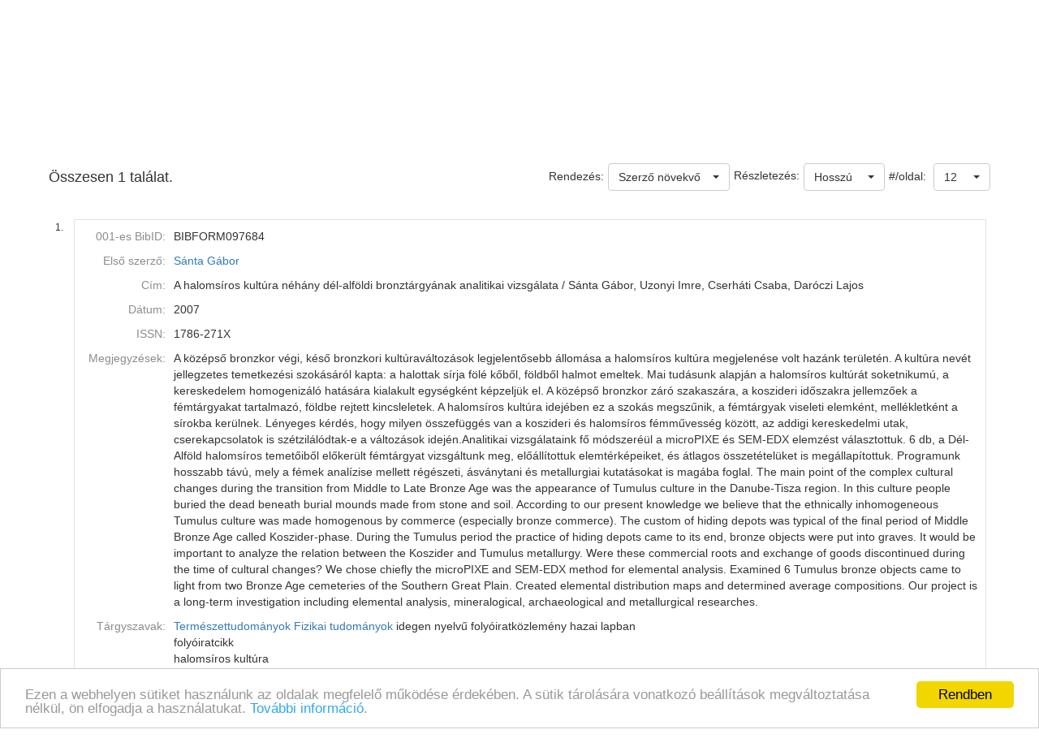

--- FILE ---
content_type: text/html;charset=UTF-8
request_url: https://ebib.lib.unideb.hu/ebib/CorvinaWeb?action=cclfind&whichform=cclsearchpage&resultview=long&ccltext=auid+skeDEB00002278+and+%28ptit+Archeometriai+m%C5%B1hely+or+issn+1786%25271X%29+and+form+foly%C3%B3iratcikk
body_size: 6496
content:
<!DOCTYPE html PUBLIC "-//W3C//DTD HTML 4.01 Transitional//EN" "http://www.w3.org/TR/html4/loose.dtd">
<html><head><META http-equiv="Content-Type" content="text/html; charset=UTF-8"><meta name="viewport" content="width=device-width, initial-scale=1, maximum-scale=1, user-scalable=no"><meta http-equiv="Content-Type" content="text/html; charset=UTF-8"><meta http-equiv="Content-Script-Type" content="text/javascript"><meta http-equiv="Cache-Control" content="no-cache, no-store, must-revalidate"><meta http-equiv="Pragma" content="no-cache"><meta http-equiv="Expires" content="0"><meta http-equiv="X-UA-Compatible" content="IE=edge"><link rel="stylesheet" type="text/css" media="screen" href="css/main.css?v=741" title="CorvinaWeb Style"><link rel="stylesheet" type="text/css" media="screen" href="css/tree.css" title="CorvinaWeb Style"><link rel="stylesheet" type="text/css" media="screen" href="css/center.css" title="CorvinaWeb Style"><link rel="shortcut icon" href="images/favicon.ico"><script src="script/main.js?v=741" type="text/javascript"><!--a--></script><script src="script/yui-2.9.0/yahoo-min.js" type="text/javascript" charset="UTF-8"><!--a--></script><script src="script/yui-2.9.0/dom-min.js" type="text/javascript" charset="UTF-8"><!--a--></script><script src="script/yui-2.9.0/event-min.js" type="text/javascript" charset="UTF-8"><!--a--></script><script src="script/yui-2.9.0/connection-min.js" type="text/javascript" charset="UTF-8"><!--a--></script><script src="script/mytreeview.js" type="text/javascript" charset="UTF-8"><!--a--></script><script src="script/highlight.js" type="text/javascript" charset="UTF-8"><!--a--></script><script src="resources/jquery/1.11.1/jquery-1.11.1.min.js"></script><script src="resources/jquery/1.11.1/jquery-migrate-1.0.0.js"></script><script src="resources/cropit/jquery.cropit.js"></script><script src="resources/printElement/jquery.printElement.js" type="text/javascript"><!--a--></script><script src="resources/printElement/jquery.printElement.min.js" type="text/javascript"><!--a--></script><script src="resources/datatables/jquery.dataTables.min.js" type="text/javascript"><!--a--></script><script src="resources/datatables/jquery.dataTables.customOrder.js" type="text/javascript"><!--a--></script><script src="resources/datatables/dataTables.buttons.min.js" type="text/javascript"></script><script src="resources/datatables/buttons.flash.min.js" type="text/javascript"></script><script src="resources/datatables/jszip.min.js" type="text/javascript"></script><script src="resources/datatables/pdfmake.min.js" type="text/javascript"></script><script src="resources/datatables/vfs_fonts.js" type="text/javascript"></script><script src="resources/datatables/buttons.html5.min.js" type="text/javascript"></script><script src="resources/datatables/buttons.print.min.js" type="text/javascript"></script><link rel="stylesheet" type="text/css" href="resources/datatables/jquery.dataTables.css" media="screen"><link rel="stylesheet" type="text/css" href="resources/datatables/buttons.dataTables.min.css" media="screen"><script src="resources/fancybox/js/jquery.fancybox-1.3.4.pack.js" type="text/javascript"><!--a--></script><script src="resources/fancybox/js/jquery.easing-1.3.pack.js" type="text/javascript"><!--a--></script><script src="resources/fancybox/js/jquery.fancybox-1.3.4_patch_2.js" type="text/javascript"><!--a--></script><link rel="stylesheet" type="text/css" href="resources/fancybox/css/jquery.fancybox-1.3.4.css" media="screen"><script src="resources/jquery.ui/1.12.1/jquery-ui.js"></script><link rel="stylesheet" type="text/css" href="resources/jquery.ui/1.12.1/jquery-ui.min.css" media="screen"><link rel="stylesheet" type="text/css" href="resources/jquery.ui/1.12.1/custom.css" media="screen"><script src="resources/jquery.ui/datepicker/jquery.ui.datepicker-hu.js" type="text/javascript"></script><script type="text/javascript">
        $.widget.bridge('uitooltip', $.ui.tooltip);
      </script><meta name="viewport" content="width=device-width"><link href="resources/bootstrap/3.3.6/css/bootstrap.min.css" rel="stylesheet" type="text/css"><script src="resources/bootstrap/3.3.6/js/bootstrap.min.js"></script><link href="resources/bootstrap-select/1.12.4/css/bootstrap-select.min.css" rel="stylesheet" type="text/css" media="screen"><script src="resources/bootstrap-select/1.12.4/js/bootstrap-select.min.js"></script><script src="resources/jquery.raty/jquery.raty.min.js" type="text/javascript"><!--a--></script><script src="resources/clearbox/clearbox.js?dir=resources/clearbox&amp;lng=hu&amp;config=default" type="text/javascript"></script><script src="resources/pdfjs/build/pdf.js"></script><script src="resources/epubjs/0.3.88/epub-es5-min.js"></script><script src="resources/epubjs/jquery.ajax.arraybuffer.js"></script><link rel="stylesheet" type="text/css" href="resources/epubjs/0.3.88/style.css"><script src="resources/jsbarcode-v3.6.0/JsBarcode.all.min.js"></script><script type="text/javascript">
        var webpacLocale='hu';
      </script><script type="text/javascript">
          var cookie = {
          theme: 'script/cookie-alert/cookie.css',
          language: webpacLocale
          }
        </script><script type="text/javascript" src="script/cookie-alert/cookie-message.js"></script><script type="text/javascript" src="script/cookie-alert/cookie.js"></script><script type="text/javascript" src="resources/jquery.autocomplete/jquery.autocomplete.js"></script><script type="text/javascript" src="script/autocomplete.js"></script><link rel="stylesheet" type="text/css" href="resources/jquery.autocomplete/jquery.autocomplete.css"><link rel="stylesheet" type="text/css" href="" title="CorvinaWeb Style"><title>Találati lista | Tud&oacute;st&eacute;r</title><script type="text/javascript">

        var popupText = 'A biztonsági időkorlát hamarosan lejár és az oldal automatikusan újra fog töltődni!';
        var popupbutton = 'Időkorlát meghosszabbítása';

        $( document ).ready(function() {
        calcOffset();
        storeUserOnLoad();
        checkSession();
        buildSessionTimpoutPopup(popupText, popupbutton);
        });
      </script></head><body>
<nav class="navbar navbar-default" role="navigation"><div class="container"><div class="row"><div class="pull-right hidden-xs"><div id="top-right-menu"><div id="authenticateOrPatronData" onclick="authenticateOrPatronData(false, )" class="top-right-menu-item" style="font-weight: bold;" title="Olvas&oacute;i adatok">Bejelentkez&eacute;s</div><div class="top-right-menu-item"><select name="select" id="select_language" title="Nyelv be&aacute;ll&iacute;t&aacute;sa" onchange="setLoadingGif(); doUiLanguageChange(value);"><option value="0" selected>Magyar</option></select></div></div></div><div class="navbar-header"><button type="button" class="navbar-toggle collapsed" data-toggle="collapse" data-target="#main-menu-navbar-collapse"><span class="sr-only">Toggle navigation</span><span class="icon-bar"></span><span class="icon-bar"></span><span class="icon-bar"></span></button><div class="navbar-brand visible-xs">Tud&oacute;st&eacute;r</div><div class="visible-xs col-xs-12"><div class="pull-right"><div id="top-right-menu"><div id="authenticateOrPatronData" onclick="authenticateOrPatronData(false, )" class="top-right-menu-item" style="font-weight: bold;" title="Olvas&oacute;i adatok">Bejelentkez&eacute;s</div><div class="top-right-menu-item"><select name="select" id="select_language" title="Nyelv be&aacute;ll&iacute;t&aacute;sa" onchange="setLoadingGif(); doUiLanguageChange(value);"><option value="0" selected>Magyar</option></select></div></div></div></div></div><div class="collapse navbar-collapse" id="main-menu-navbar-collapse"><div class="row clickable" onclick="
                  setLoadingGif(); window.location.href='?action=advancedsearchpage'
                "><div class="visible-sm col-sm-2 text-center"><img src="https://webpac.lib.unideb.hu/public/logo.png" width="100" alt="Monguz-logo"></div><div class="visible-md col-md-2 text-center"><img src="https://webpac.lib.unideb.hu/public/logo.png" width="115" alt="Monguz-logo"></div><div class="visible-lg col-lg-2 text-center"><img src="https://webpac.lib.unideb.hu/public/logo.png" width="130" alt="Monguz-logo"></div><div class="navbar-brand hidden-xs col-sm-9 col-md-9 col-lg-9"><span><big>Tud&oacute;st&eacute;r</big></span><h4 class="hidden-sm hidden-xs"></h4></div></div><ul class="nav navbar-nav"><li class="dropdown visible-sm"><a href="#" class="dropdown-toggle" data-toggle="dropdown" role="button" aria-haspopup="true" aria-expanded="false">Keres&eacute;s<span class="caret"></span></a><ul class="dropdown-menu"><li class=""><a onclick="setLoadingGif();" title="Egyszerű keres&eacute;s" href="CorvinaWeb?action=simplesearchpage" data-current="simplesearchpage">Egyszerű keres&eacute;s</a></li><li class=""><a onclick="setLoadingGif();" title="&Ouml;sszetett keres&eacute;s" href="CorvinaWeb?action=advancedsearchpage" data-current="advancedsearchpage">&Ouml;sszetett keres&eacute;s</a></li><li class=""><a onclick="setLoadingGif();" title="Parancsnyelvi keres&eacute;s, k&ouml;zvetlen CCL utas&iacute;t&aacute;s megad&aacute;s&aacute;val" href="CorvinaWeb?action=cclsearchpage" data-current="cclsearchpage">CCL keres&eacute;s</a></li></ul></li><li class="hidden-sm"><a onclick="setLoadingGif();" title="Egyszerű keres&eacute;s" href="CorvinaWeb?action=simplesearchpage" data-current="simplesearchpage">Egyszerű keres&eacute;s</a></li><li class="hidden-sm"><a onclick="setLoadingGif();" title="&Ouml;sszetett keres&eacute;s" href="CorvinaWeb?action=advancedsearchpage" data-current="advancedsearchpage">&Ouml;sszetett keres&eacute;s</a></li><li class="hidden-sm"><a onclick="setLoadingGif();" title="Parancsnyelvi keres&eacute;s, k&ouml;zvetlen CCL utas&iacute;t&aacute;s megad&aacute;s&aacute;val" href="CorvinaWeb?action=cclsearchpage" data-current="cclsearchpage">CCL keres&eacute;s</a></li><li><a onclick="setLoadingGif();" title="B&ouml;ng&eacute;sz&eacute;s" href="CorvinaWeb?action=scanform" data-current="scanform">B&ouml;ng&eacute;sz&eacute;s</a></li><li><a onclick="setLoadingGif();" title="Saj&aacute;t polc tartalma" href="CorvinaWeb?action=showbasket" data-current="showbasket">Saj&aacute;t polc tartalma<span id="menu_basket_size1" style="display:none;">
                        (<span id="menu_basket_size2">0</span>)
                        
                      </span></a></li><li><a onclick="setLoadingGif();" title="Kor&aacute;bbi keres&eacute;sek" href="CorvinaWeb?action=findhistory" data-current="findhistory">Kor&aacute;bbi keres&eacute;sek</a></li></ul></div></div></div></nav><div class="container"></div>  
  
  <div class="container"><form name="searchform" id="searchform" autocomplete="off" action="CorvinaWeb;jsessionid=6F43531C05A35908408F1A1D7060E8C2" method="get"><input type="hidden" name="action" value="cclfind"><input type="hidden" name="whichform" value="cclsearchpage"><input type="hidden" name="currentpage" value="result"><div class="row"><div class="col-xs-12 col-sm-12  col-md-8 col-md-offset-2 col-lg-8 col-lg-offset-2"><div class="input-group"><span class="input-group-addon"><span class="hidden-xs">CCL parancs</span><span class="visible-xs">CCL</span></span><input type="text" class="form-control" name="ccltext" placeholder="keresőkifejez&eacute;s" value="auid skeDEB00002278 and (ptit Archeometriai műhely or issn 1786%271X) and form foly&oacute;iratcikk"><span class="input-group-btn"><button class="btn btn-default" type="submit" onclick="setLoadingGif();"><img width="20" src="images/icons_search-128.png" alt="S"></button></span></div></div></div><script type="text/javascript">
      $( document ).ready(function() {
      fillSearchFormFromStorage();
      addClassByDataCurrent('bold','cclsearchpage');
      scrollToResults();
      });
    </script></form><br><script type="text/javascript">


      figyelni=['text', 'text0', 'text1', 'text2'];

      var extra = new Array();
      extra['text'] = "index";
      extra['text0'] = "index0";
      extra['text1'] = "index1";
      extra['text2'] = "index2";
      autofugg(figyelni,'#searchform','/WebPac-ebib/AutoCompleteServlet',extra);

      var extratomlist= new Array();

      extratomlist['index']=$('#index').val();
      extratomlist['index0']=$('#index0').val();
      extratomlist['index1']=$('#index1').val();
      extratomlist['index2']=$('#index2').val();
      function showValues() {
      var singleValues = $("#"+this.id ).val();
      extratomlist[''+this.id+'']=singleValues;
      }


      $(":checkbox, :radio").click(showValues);
      $("select").change(showValues);

    </script><div class="pageLocation" id="pageName"></div><form name="mainform" action="CorvinaWeb;jsessionid=6F43531C05A35908408F1A1D7060E8C2" method="get"><div class="row"><table width="100%" border="0" cellspacing="0" cellpadding="0"><tr class="thead"><td class="thead_2of5"><div class="result-size">Összesen 1 találat.</div></td><td class="thead_4of5"><div class="pull-right"><span class="padding-5px">#/oldal:
    </span><select data-width="70px" name="pagesize" class="selectpicker" onchange="storeSearchFormData();setLoadingGif();document.mainform.action.value='perpage';document.mainform.perpage.value=document.mainform.pagesize.options[document.mainform.pagesize.selectedIndex].value;document.mainform.submit();"><option value="12" selected>12</option><option value="36">36</option><option value="60">60</option><option value="120">120</option></select></div><div class="pull-right"><div><select data-width="100" name="view" class="selectpicker pull-right" onchange="
            storeSearchFormData();setLoadingGif();
            document.mainform.action.value='resultviewsettings';
            document.mainform.resultview.value=value;
            document.mainform.submit();"><option value="short">R&ouml;vid</option><option value="long" selected>Hossz&uacute;</option><option value="marc">MARC</option></select><span class="padding-5px pull-right">Részletezés:</span></div></div><div class="pull-right"><span class="padding-5px">Rendezés:</span><select name="sort" data-width="auto" class="selectpicker" onchange="storeSearchFormData();setLoadingGif(); document.mainform.action.value='sort';document.mainform.submit();"><option value="0" selected>Szerző növekvő</option><option value="1">Szerző csökkenő</option><option value="2">C&iacute;m növekvő</option><option value="3">C&iacute;m csökkenő</option><option value="4">D&aacute;tum növekvő</option><option value="5">D&aacute;tum csökkenő</option></select></div></td></tr></table></div><input type="hidden" name="page" value="0"><input type="hidden" name="perpage" value="0"><input type="hidden" name="action" value="result"><input type="hidden" name="actualsearchset" value="FIND auid skeDEB00002278 and (ptit Archeometriai műhely or issn 1786%271X) and form foly&oacute;iratcikk"><input type="hidden" name="actualsort" value="-1"><input type="hidden" name="language" value=""><input type="hidden" name="currentpage" value="result"><input type="hidden" name="text0" value=""><input type="hidden" name="index0" value=""><input type="hidden" name="whichform" value="cclsearchpage"><input type="hidden" name="showmenu" value=""><input type="hidden" name="itemOrder" value=""><input type="hidden" name="itemOrderAD" value=""><input type="hidden" name="resultview" value="long"><input type="hidden" name="recnum" value=""><input type="hidden" name="marcposition" value=""><input type="hidden" name="text0" value=""><input type="hidden" name="index0" value=""><input type="hidden" name="ccltext" value=""><input type="hidden" name="resultsize" value="1"></form><form name="tmpform"><script type="text/javascript">
      $(document).ready(function() {
      fancyBoxInit();
      });
    </script><br><div class="row"><table border="0" cellspacing="0" cellpadding="0" width="100%"><tr><td><table border="0" cellspacing="0" cellpadding="0" width="100%"><tr><td width="26" valign="top" class="item_num_back"><p>1.</p></td><td><table border="0" cellspacing="0" cellpadding="0" width="100%"><tr><td valign="middle" class="item_header"><table border="0" cellspacing="0" cellpadding="3" width="100%"><tr><td class="long_key">001-es BibID:</td><td class="long_value">BIBFORM097684 </td></tr><tr><td class="long_key">Első szerző:</td><td class="long_value"><a href="javascript: { document.mainform.submit(); }" onclick="lookRecnum(103200,7)">S&aacute;nta G&aacute;bor</a> </td></tr><tr><td class="long_key">C&iacute;m:</td><td class="long_value">A haloms&iacute;ros kult&uacute;ra n&eacute;h&aacute;ny d&eacute;l-alf&ouml;ldi bronzt&aacute;rgy&aacute;nak analitikai vizsg&aacute;lata / S&aacute;nta G&aacute;bor, Uzonyi Imre, Cserh&aacute;ti Csaba, Dar&oacute;czi Lajos </td></tr><tr><td class="long_key">D&aacute;tum:</td><td class="long_value">2007</td></tr><tr><td class="long_key">ISSN:</td><td class="long_value">1786-271X </td></tr><tr><td class="long_key">Megjegyz&eacute;sek:</td><td class="long_value">A k&ouml;z&eacute;pső bronzkor v&eacute;gi, k&eacute;ső bronzkori kult&uacute;rav&aacute;ltoz&aacute;sok legjelentősebb &aacute;llom&aacute;sa a haloms&iacute;ros kult&uacute;ra megjelen&eacute;se volt haz&aacute;nk ter&uuml;let&eacute;n. A kult&uacute;ra nev&eacute;t jellegzetes temetkez&eacute;si szok&aacute;s&aacute;r&oacute;l kapta: a halottak s&iacute;rja f&ouml;l&eacute; kőből, f&ouml;ldből halmot emeltek. Mai tud&aacute;sunk alapj&aacute;n a haloms&iacute;ros kult&uacute;r&aacute;t soketnikum&uacute;, a kereskedelem homogeniz&aacute;l&oacute; hat&aacute;s&aacute;ra kialakult egys&eacute;gk&eacute;nt k&eacute;pzelj&uuml;k el. A k&ouml;z&eacute;pső bronzkor z&aacute;r&oacute; szakasz&aacute;ra, a koszideri időszakra jellemzőek a f&eacute;mt&aacute;rgyakat tartalmaz&oacute;, f&ouml;ldbe rejtett kincsleletek. A haloms&iacute;ros kult&uacute;ra idej&eacute;ben ez a szok&aacute;s megszűnik, a f&eacute;mt&aacute;rgyak viseleti  elemk&eacute;nt, mell&eacute;kletk&eacute;nt a s&iacute;rokba ker&uuml;lnek. L&eacute;nyeges k&eacute;rd&eacute;s, hogy milyen &ouml;sszef&uuml;gg&eacute;s van a koszideri &eacute;s haloms&iacute;ros f&eacute;mművess&eacute;g k&ouml;z&ouml;tt, az addigi kereskedelmi utak, cserekapcsolatok is sz&eacute;tzil&aacute;l&oacute;dtak-e a v&aacute;ltoz&aacute;sok idej&eacute;n.Analitikai vizsg&aacute;lataink fő m&oacute;dszer&eacute;&uuml;l a microPIXE &eacute;s SEM-EDX elemz&eacute;st v&aacute;lasztottuk. 6 db, a D&eacute;l-Alf&ouml;ld haloms&iacute;ros temetőiből előker&uuml;lt f&eacute;mt&aacute;rgyat vizsg&aacute;ltunk meg, elő&aacute;ll&iacute;tottuk elemt&eacute;rk&eacute;peiket, &eacute;s &aacute;tlagos &ouml;sszet&eacute;tel&uuml;ket is meg&aacute;llap&iacute;tottuk. Programunk hosszabb t&aacute;v&uacute;, mely a f&eacute;mek anal&iacute;zise mellett r&eacute;g&eacute;szeti, &aacute;sv&aacute;nytani &eacute;s metallurgiai kutat&aacute;sokat is mag&aacute;ba foglal.  The main point of the complex cultural changes during the transition from Middle to Late Bronze Age was the appearance of Tumulus culture in the Danube-Tisza region. In this culture people buried the dead beneath burial  mounds made from stone and soil. According to our present knowledge we believe that the ethnically inhomogeneous Tumulus culture was made homogenous by commerce (especially bronze commerce). The custom of hiding depots was typical of the final period of Middle Bronze Age called Koszider-phase. During the Tumulus period the practice of hiding depots came to its end, bronze objects were put into graves. It would be  important to analyze the relation between the Koszider and Tumulus metallurgy. Were these commercial roots and exchange of goods discontinued during the time of cultural changes? We chose chiefly the microPIXE and SEM-EDX method for elemental analysis. Examined 6 Tumulus bronze objects came to light from two Bronze Age cemeteries of the Southern Great Plain. Created elemental distribution maps and  determined average compositions. Our project is a long-term investigation including elemental analysis, mineralogical, archaeological and metallurgical researches.
</td></tr><tr><td class="long_key">T&aacute;rgyszavak:</td><td class="long_value"><a href="javascript: { document.mainform.submit(); }" onclick="lookRecnum(103200,11)">Term&eacute;szettudom&aacute;nyok</a> <a href="javascript: { document.mainform.submit(); }" onclick="lookRecnum(103200,12)">Fizikai tudom&aacute;nyok</a> idegen nyelvű foly&oacute;iratk&ouml;zlem&eacute;ny hazai lapban<br>foly&oacute;iratcikk<br>haloms&iacute;ros kult&uacute;ra<br>f&eacute;mt&aacute;rgyak anal&iacute;zise<br>xrf<br>amicropixe<br>sem-edx<br>elemeloszl&aacute;s<br>&aacute;sv&aacute;nytani h&aacute;tt&eacute;r<br>archeometallurgia<br>atumulus culture<br>analysis of bronze objects<br>adistribution of elements<br>mineralogical background<br>aarchaeometallurgy</td></tr><tr><td class="long_key">Megjelen&eacute;s:</td><td class="long_value">Archeometriai műhely. - 4 : 3 (2007), p. 19-30. - </td></tr><tr><td class="long_key">Tov&aacute;bbi szerzők:</td><td class="long_value"><a href="javascript: { document.mainform.submit(); }" onclick="lookRecnum(103200,27)">Uzonyi Imre</a> <a href="javascript: { document.mainform.submit(); }" onclick="lookRecnum(103200,28)">Cserh&aacute;ti Csaba (1963-) (fizikus)</a> <a href="javascript: { document.mainform.submit(); }" onclick="lookRecnum(103200,29)">Dar&oacute;czi Lajos (1965-) (fizikus)</a> </td></tr><tr><td class="long_key">P&aacute;ly&aacute;zati t&aacute;mogat&aacute;s:</td><td class="long_value">M041939<br>OTKA<br>M36324<br>OTKA<br>3.2.1.-2004-04- 0402/3.0<br>GVOP</td></tr><tr><td class="long_key">Internet c&iacute;m:</td><td class="long_value"><a href="http://epa.oszk.hu/00800/00846/00011/pdf/am-07-03-sg.pdf" title="Szerző &aacute;ltal megadott URL" target="_blank">Szerző &aacute;ltal megadott URL</a><br><a href="http://hdl.handle.net/2437/323815" title="Int&eacute;zm&eacute;nyi repozit&oacute;riumban (DEA) t&aacute;rolt v&aacute;ltozat" target="_blank">Int&eacute;zm&eacute;nyi repozit&oacute;riumban (DEA) t&aacute;rolt v&aacute;ltozat</a><br></td></tr><tr><td class="long_key">Bor&iacute;t&oacute;:</td><td class="long_value"><img src="http://content.lib.unideb.hu/Cover?maxheight=500&amp;maxwidth=500&amp;defaultResult=OneByOne&amp;key=698lklio2dy40jgkqpo5&amp;issn=1786-271X&amp;bibid_ebibdb=BIBFORM097684"><script type="text/javascript">loadImage('http://content.lib.unideb.hu/Cover?maxheight=500&maxwidth=500&defaultResult=OneByOne&key=698lklio2dy40jgkqpo5&issn=1786-271X&bibid_ebibdb=BIBFORM097684','1');</script><script type="text/javascript">addOnload('drawRemainingIcons();');</script></td></tr><tr><td class="long_key"><label for="basket103200">Saját polcon:</label></td><td class="long_value"><div><input type="checkbox" name="basket103200" id="basket103200" onclick="onChangeBasketSelection('103200','basket103200');"></div></td></tr></table></td></tr></table></td></tr></table></td></tr></table></div><script type="text/javascript">gthumb_finished_marks();</script><table width="100%" height="30" border="0" cellpadding="0" cellspacing="0"><tr class="tfoot"><td class="tfoot_2of3 padding-5px"><a href="javascript:{document.mainform.submit();}" onclick="document.mainform.action.value='downloadresultsform';">Rekordok letöltése</a></td><td class="result-pagination" align="right"><b>1</b>&nbsp;</td></tr></table></form></div>
  <div class="containter copyright"><a class="copyright" href="CorvinaWeb;jsessionid=6F43531C05A35908408F1A1D7060E8C2"><font color="#000000">Corvina k&ouml;nyvt&aacute;ri katal&oacute;gus v10.11.18-SNAPSHOT</font></a> &copy; 2024 <a href="http://www.monguz.hu/" class="copyright"><strong><font color="#000000"> Monguz kft.</font></strong></a>&nbsp;Minden jog fenntartva.</div><p class="copyright">&nbsp;</p>
</body></html>